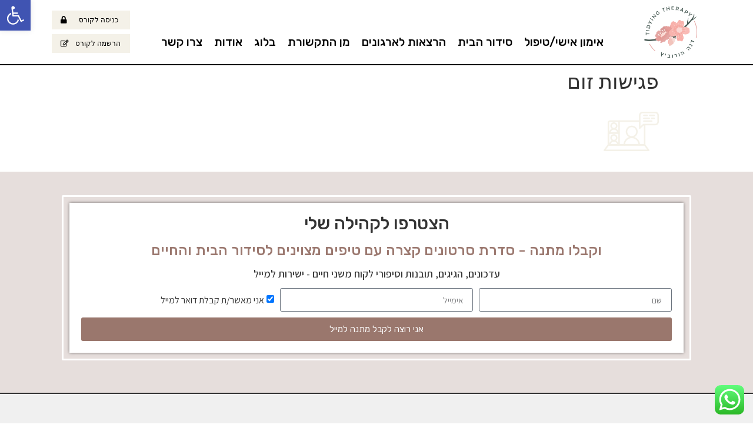

--- FILE ---
content_type: text/css
request_url: https://www.danahorowitz.com/wp-content/uploads/elementor/css/post-4994.css?ver=1733994996
body_size: 1190
content:
.elementor-4994 .elementor-element.elementor-element-31fea1a > .elementor-container{min-height:10vh;}.elementor-4994 .elementor-element.elementor-element-31fea1a{border-style:solid;border-width:0px 0px 2px 0px;border-color:#000000;transition:background 0.3s, border 0.3s, border-radius 0.3s, box-shadow 0.3s;}.elementor-4994 .elementor-element.elementor-element-31fea1a > .elementor-background-overlay{transition:background 0.3s, border-radius 0.3s, opacity 0.3s;}.elementor-4994 .elementor-element.elementor-element-43bde70 > .elementor-element-populated{margin:0px 0px 0px 0px;--e-column-margin-right:0px;--e-column-margin-left:0px;}.elementor-4994 .elementor-element.elementor-element-43bde70 > .elementor-element-populated > .elementor-widget-wrap{padding:10px 0px 10px 0px;}.elementor-4994 .elementor-element.elementor-element-00bfbee img{width:90px;}.elementor-bc-flex-widget .elementor-4994 .elementor-element.elementor-element-a63293c.elementor-column .elementor-column-wrap{align-items:flex-end;}.elementor-4994 .elementor-element.elementor-element-a63293c.elementor-column.elementor-element[data-element_type="column"] > .elementor-column-wrap.elementor-element-populated > .elementor-widget-wrap{align-content:flex-end;align-items:flex-end;}.elementor-4994 .elementor-element.elementor-element-a63293c > .elementor-column-wrap > .elementor-widget-wrap > .elementor-widget:not(.elementor-widget__width-auto):not(.elementor-widget__width-initial):not(:last-child):not(.elementor-absolute){margin-bottom:0px;}.elementor-4994 .elementor-element.elementor-element-c19f16c .elementor-menu-toggle{margin:0 auto;background-color:#02010100;}.elementor-4994 .elementor-element.elementor-element-c19f16c .elementor-nav-menu .elementor-item{font-family:"Rubik", Sans-serif;font-size:20px;font-weight:500;}.elementor-4994 .elementor-element.elementor-element-c19f16c .elementor-nav-menu--main .elementor-item{color:#000000;fill:#000000;padding-left:10px;padding-right:10px;}.elementor-4994 .elementor-element.elementor-element-c19f16c .elementor-nav-menu--dropdown .elementor-item, .elementor-4994 .elementor-element.elementor-element-c19f16c .elementor-nav-menu--dropdown  .elementor-sub-item{font-family:"Heebo", Sans-serif;}.elementor-4994 .elementor-element.elementor-element-c19f16c div.elementor-menu-toggle{color:#000;}.elementor-4994 .elementor-element.elementor-element-c19f16c div.elementor-menu-toggle svg{fill:#000;}.elementor-4994 .elementor-element.elementor-element-c19f16c > .elementor-widget-container{padding:0px 0px 5px 0px;}.elementor-bc-flex-widget .elementor-4994 .elementor-element.elementor-element-bd80d7d.elementor-column .elementor-column-wrap{align-items:center;}.elementor-4994 .elementor-element.elementor-element-bd80d7d.elementor-column.elementor-element[data-element_type="column"] > .elementor-column-wrap.elementor-element-populated > .elementor-widget-wrap{align-content:center;align-items:center;}.elementor-4994 .elementor-element.elementor-element-bd80d7d > .elementor-column-wrap > .elementor-widget-wrap > .elementor-widget:not(.elementor-widget__width-auto):not(.elementor-widget__width-initial):not(:last-child):not(.elementor-absolute){margin-bottom:8px;}.elementor-4994 .elementor-element.elementor-element-67841dd .elementor-button .elementor-align-icon-right{margin-left:15px;}.elementor-4994 .elementor-element.elementor-element-67841dd .elementor-button .elementor-align-icon-left{margin-right:15px;}.elementor-4994 .elementor-element.elementor-element-67841dd .elementor-button{font-size:12px;fill:#000000;color:#000000;background-color:#F4F1E8;border-radius:0px 0px 0px 0px;padding:10px 15px 10px 15px;}.elementor-4994 .elementor-element.elementor-element-67841dd .elementor-button:hover, .elementor-4994 .elementor-element.elementor-element-67841dd .elementor-button:focus{color:#FFFFFF;background-color:#9A776D;}.elementor-4994 .elementor-element.elementor-element-67841dd .elementor-button:hover svg, .elementor-4994 .elementor-element.elementor-element-67841dd .elementor-button:focus svg{fill:#FFFFFF;}.elementor-4994 .elementor-element.elementor-element-cc1f75b .elementor-button .elementor-align-icon-right{margin-left:10px;}.elementor-4994 .elementor-element.elementor-element-cc1f75b .elementor-button .elementor-align-icon-left{margin-right:10px;}.elementor-4994 .elementor-element.elementor-element-cc1f75b .elementor-button{font-size:12px;fill:#000000;color:#000000;background-color:#F4F1E8;border-radius:0px 0px 0px 0px;padding:10px 15px 10px 15px;}.elementor-4994 .elementor-element.elementor-element-cc1f75b .elementor-button:hover, .elementor-4994 .elementor-element.elementor-element-cc1f75b .elementor-button:focus{color:#FFFFFF;background-color:#9A776D;}.elementor-4994 .elementor-element.elementor-element-cc1f75b .elementor-button:hover svg, .elementor-4994 .elementor-element.elementor-element-cc1f75b .elementor-button:focus svg{fill:#FFFFFF;}.elementor-4994 .elementor-element.elementor-element-547e6cb > .elementor-container{min-height:10vh;}.elementor-4994 .elementor-element.elementor-element-547e6cb{border-style:solid;border-width:0px 0px 2px 0px;border-color:#000000;transition:background 0.3s, border 0.3s, border-radius 0.3s, box-shadow 0.3s;}.elementor-4994 .elementor-element.elementor-element-547e6cb > .elementor-background-overlay{transition:background 0.3s, border-radius 0.3s, opacity 0.3s;}.elementor-4994 .elementor-element.elementor-element-aadfaa2 > .elementor-element-populated{margin:0px 0px 0px 0px;--e-column-margin-right:0px;--e-column-margin-left:0px;}.elementor-4994 .elementor-element.elementor-element-aadfaa2 > .elementor-element-populated > .elementor-widget-wrap{padding:10px 0px 10px 0px;}.elementor-4994 .elementor-element.elementor-element-b02d7e9 img{width:90px;}.elementor-bc-flex-widget .elementor-4994 .elementor-element.elementor-element-85c5717.elementor-column .elementor-column-wrap{align-items:center;}.elementor-4994 .elementor-element.elementor-element-85c5717.elementor-column.elementor-element[data-element_type="column"] > .elementor-column-wrap.elementor-element-populated > .elementor-widget-wrap{align-content:center;align-items:center;}.elementor-4994 .elementor-element.elementor-element-85c5717 > .elementor-column-wrap > .elementor-widget-wrap > .elementor-widget:not(.elementor-widget__width-auto):not(.elementor-widget__width-initial):not(:last-child):not(.elementor-absolute){margin-bottom:8px;}.elementor-4994 .elementor-element.elementor-element-9627fff .elementor-button .elementor-align-icon-right{margin-left:15px;}.elementor-4994 .elementor-element.elementor-element-9627fff .elementor-button .elementor-align-icon-left{margin-right:15px;}.elementor-4994 .elementor-element.elementor-element-9627fff .elementor-button{font-size:12px;fill:#000000;color:#000000;background-color:#F4F1E8;border-radius:0px 0px 0px 0px;padding:10px 15px 10px 15px;}.elementor-4994 .elementor-element.elementor-element-9627fff .elementor-button:hover, .elementor-4994 .elementor-element.elementor-element-9627fff .elementor-button:focus{color:#FFFFFF;background-color:#9A776D;}.elementor-4994 .elementor-element.elementor-element-9627fff .elementor-button:hover svg, .elementor-4994 .elementor-element.elementor-element-9627fff .elementor-button:focus svg{fill:#FFFFFF;}.elementor-4994 .elementor-element.elementor-element-1b190c1 .elementor-button .elementor-align-icon-right{margin-left:10px;}.elementor-4994 .elementor-element.elementor-element-1b190c1 .elementor-button .elementor-align-icon-left{margin-right:10px;}.elementor-4994 .elementor-element.elementor-element-1b190c1 .elementor-button{font-size:12px;fill:#000000;color:#000000;background-color:#F4F1E8;border-radius:0px 0px 0px 0px;padding:10px 15px 10px 15px;}.elementor-4994 .elementor-element.elementor-element-1b190c1 .elementor-button:hover, .elementor-4994 .elementor-element.elementor-element-1b190c1 .elementor-button:focus{color:#FFFFFF;background-color:#9A776D;}.elementor-4994 .elementor-element.elementor-element-1b190c1 .elementor-button:hover svg, .elementor-4994 .elementor-element.elementor-element-1b190c1 .elementor-button:focus svg{fill:#FFFFFF;}.elementor-bc-flex-widget .elementor-4994 .elementor-element.elementor-element-d3db779.elementor-column .elementor-column-wrap{align-items:flex-end;}.elementor-4994 .elementor-element.elementor-element-d3db779.elementor-column.elementor-element[data-element_type="column"] > .elementor-column-wrap.elementor-element-populated > .elementor-widget-wrap{align-content:flex-end;align-items:flex-end;}.elementor-4994 .elementor-element.elementor-element-d3db779 > .elementor-column-wrap > .elementor-widget-wrap > .elementor-widget:not(.elementor-widget__width-auto):not(.elementor-widget__width-initial):not(:last-child):not(.elementor-absolute){margin-bottom:0px;}.elementor-4994 .elementor-element.elementor-element-ee844f1 .elementor-menu-toggle{margin:0 auto;background-color:#02010100;}.elementor-4994 .elementor-element.elementor-element-ee844f1 .elementor-nav-menu .elementor-item{font-family:"Rubik", Sans-serif;font-size:20px;font-weight:500;}.elementor-4994 .elementor-element.elementor-element-ee844f1 .elementor-nav-menu--main .elementor-item{color:#000000;fill:#000000;padding-left:15px;padding-right:15px;}.elementor-4994 .elementor-element.elementor-element-ee844f1 .elementor-nav-menu--dropdown .elementor-item, .elementor-4994 .elementor-element.elementor-element-ee844f1 .elementor-nav-menu--dropdown  .elementor-sub-item{font-family:"Heebo", Sans-serif;}.elementor-4994 .elementor-element.elementor-element-ee844f1 div.elementor-menu-toggle{color:#000;}.elementor-4994 .elementor-element.elementor-element-ee844f1 div.elementor-menu-toggle svg{fill:#000;}.elementor-4994 .elementor-element.elementor-element-ee844f1 > .elementor-widget-container{padding:0px 0px 5px 0px;}@media(max-width:767px){.elementor-4994 .elementor-element.elementor-element-43bde70{width:50%;}.elementor-bc-flex-widget .elementor-4994 .elementor-element.elementor-element-43bde70.elementor-column .elementor-column-wrap{align-items:center;}.elementor-4994 .elementor-element.elementor-element-43bde70.elementor-column.elementor-element[data-element_type="column"] > .elementor-column-wrap.elementor-element-populated > .elementor-widget-wrap{align-content:center;align-items:center;}.elementor-4994 .elementor-element.elementor-element-00bfbee img{width:46%;}.elementor-4994 .elementor-element.elementor-element-a63293c{width:50%;}.elementor-bc-flex-widget .elementor-4994 .elementor-element.elementor-element-a63293c.elementor-column .elementor-column-wrap{align-items:center;}.elementor-4994 .elementor-element.elementor-element-a63293c.elementor-column.elementor-element[data-element_type="column"] > .elementor-column-wrap.elementor-element-populated > .elementor-widget-wrap{align-content:center;align-items:center;}.elementor-4994 .elementor-element.elementor-element-c19f16c .elementor-nav-menu--dropdown .elementor-item, .elementor-4994 .elementor-element.elementor-element-c19f16c .elementor-nav-menu--dropdown  .elementor-sub-item{font-size:18px;}.elementor-4994 .elementor-element.elementor-element-bd80d7d{width:100%;}.elementor-4994 .elementor-element.elementor-element-67841dd .elementor-button{padding:10px 10px 10px 10px;}.elementor-4994 .elementor-element.elementor-element-cc1f75b .elementor-button{padding:10px 10px 10px 10px;}.elementor-4994 .elementor-element.elementor-element-aadfaa2{width:35%;}.elementor-bc-flex-widget .elementor-4994 .elementor-element.elementor-element-aadfaa2.elementor-column .elementor-column-wrap{align-items:center;}.elementor-4994 .elementor-element.elementor-element-aadfaa2.elementor-column.elementor-element[data-element_type="column"] > .elementor-column-wrap.elementor-element-populated > .elementor-widget-wrap{align-content:center;align-items:center;}.elementor-4994 .elementor-element.elementor-element-b02d7e9 img{width:63%;}.elementor-4994 .elementor-element.elementor-element-85c5717{width:45%;}.elementor-4994 .elementor-element.elementor-element-85c5717 > .elementor-column-wrap > .elementor-widget-wrap > .elementor-widget:not(.elementor-widget__width-auto):not(.elementor-widget__width-initial):not(:last-child):not(.elementor-absolute){margin-bottom:5px;}.elementor-4994 .elementor-element.elementor-element-9627fff .elementor-button{padding:10px 10px 10px 10px;}.elementor-4994 .elementor-element.elementor-element-1b190c1 .elementor-button{padding:10px 10px 10px 10px;}.elementor-4994 .elementor-element.elementor-element-d3db779{width:20%;}.elementor-bc-flex-widget .elementor-4994 .elementor-element.elementor-element-d3db779.elementor-column .elementor-column-wrap{align-items:center;}.elementor-4994 .elementor-element.elementor-element-d3db779.elementor-column.elementor-element[data-element_type="column"] > .elementor-column-wrap.elementor-element-populated > .elementor-widget-wrap{align-content:center;align-items:center;}.elementor-4994 .elementor-element.elementor-element-ee844f1 .elementor-nav-menu--dropdown .elementor-item, .elementor-4994 .elementor-element.elementor-element-ee844f1 .elementor-nav-menu--dropdown  .elementor-sub-item{font-size:18px;}.elementor-4994 .elementor-element.elementor-element-ee844f1 .elementor-nav-menu--main > .elementor-nav-menu > li > .elementor-nav-menu--dropdown, .elementor-4994 .elementor-element.elementor-element-ee844f1 .elementor-nav-menu__container.elementor-nav-menu--dropdown{margin-top:40px !important;}}@media(min-width:768px){.elementor-4994 .elementor-element.elementor-element-43bde70{width:12.275%;}.elementor-4994 .elementor-element.elementor-element-a63293c{width:73.615%;}.elementor-4994 .elementor-element.elementor-element-bd80d7d{width:13.415%;}.elementor-4994 .elementor-element.elementor-element-aadfaa2{width:12.275%;}.elementor-4994 .elementor-element.elementor-element-85c5717{width:13.415%;}.elementor-4994 .elementor-element.elementor-element-d3db779{width:73.615%;}}

--- FILE ---
content_type: text/css
request_url: https://www.danahorowitz.com/wp-content/uploads/elementor/css/post-5010.css?ver=1754300476
body_size: 1564
content:
.elementor-5010 .elementor-element.elementor-element-3a4d535 > .elementor-container{max-width:1090px;}.elementor-5010 .elementor-element.elementor-element-3a4d535:not(.elementor-motion-effects-element-type-background), .elementor-5010 .elementor-element.elementor-element-3a4d535 > .elementor-motion-effects-container > .elementor-motion-effects-layer{background-color:#E6DEDC;}.elementor-5010 .elementor-element.elementor-element-3a4d535{transition:background 0.3s, border 0.3s, border-radius 0.3s, box-shadow 0.3s;padding:30px 0px 45px 0px;}.elementor-5010 .elementor-element.elementor-element-3a4d535 > .elementor-background-overlay{transition:background 0.3s, border-radius 0.3s, opacity 0.3s;}.elementor-5010 .elementor-element.elementor-element-f0f74c7{border-style:solid;border-color:#FFFFFF;transition:background 0.3s, border 0.3s, border-radius 0.3s, box-shadow 0.3s;padding:10px 10px 10px 10px;}.elementor-5010 .elementor-element.elementor-element-f0f74c7, .elementor-5010 .elementor-element.elementor-element-f0f74c7 > .elementor-background-overlay{border-radius:2px 2px 2px 2px;}.elementor-5010 .elementor-element.elementor-element-f0f74c7 > .elementor-background-overlay{transition:background 0.3s, border-radius 0.3s, opacity 0.3s;}.elementor-5010 .elementor-element.elementor-element-8956091 > .elementor-column-wrap > .elementor-widget-wrap > .elementor-widget:not(.elementor-widget__width-auto):not(.elementor-widget__width-initial):not(:last-child):not(.elementor-absolute){margin-bottom:15px;}.elementor-5010 .elementor-element.elementor-element-8956091:not(.elementor-motion-effects-element-type-background) > .elementor-column-wrap, .elementor-5010 .elementor-element.elementor-element-8956091 > .elementor-column-wrap > .elementor-motion-effects-container > .elementor-motion-effects-layer{background-color:#FFFFFF;}.elementor-5010 .elementor-element.elementor-element-8956091 > .elementor-element-populated{box-shadow:0px 0px 5px 0px rgba(0,0,0,0.5);transition:background 0.3s, border 0.3s, border-radius 0.3s, box-shadow 0.3s;}.elementor-5010 .elementor-element.elementor-element-8956091 > .elementor-element-populated > .elementor-background-overlay{transition:background 0.3s, border-radius 0.3s, opacity 0.3s;}.elementor-5010 .elementor-element.elementor-element-8956091 > .elementor-element-populated > .elementor-widget-wrap{padding:20px 20px 20px 20px;}.elementor-5010 .elementor-element.elementor-element-36b0e29{text-align:center;}.elementor-5010 .elementor-element.elementor-element-36b0e29 .elementor-heading-title{font-family:"Rubik", Sans-serif;font-size:30px;}.elementor-5010 .elementor-element.elementor-element-2f06212{text-align:center;}.elementor-5010 .elementor-element.elementor-element-2f06212 .elementor-heading-title{color:#9B786F;font-family:"Rubik", Sans-serif;font-size:25px;line-height:1.3em;}.elementor-5010 .elementor-element.elementor-element-7a7adec{text-align:center;}.elementor-5010 .elementor-element.elementor-element-7a7adec .elementor-heading-title{font-family:"Assistant", Sans-serif;font-size:18px;}.elementor-5010 .elementor-element.elementor-element-b0161bc .elementor-field-group{padding-right:calc( 10px/2 );padding-left:calc( 10px/2 );margin-bottom:10px;}.elementor-5010 .elementor-element.elementor-element-b0161bc .elementor-form-fields-wrapper{margin-left:calc( -10px/2 );margin-right:calc( -10px/2 );margin-bottom:-10px;}.elementor-5010 .elementor-element.elementor-element-b0161bc .elementor-field-group.recaptcha_v3-bottomleft, .elementor-5010 .elementor-element.elementor-element-b0161bc .elementor-field-group.recaptcha_v3-bottomright{margin-bottom:0;}body.rtl .elementor-5010 .elementor-element.elementor-element-b0161bc .elementor-labels-inline .elementor-field-group > label{padding-left:0px;}body:not(.rtl) .elementor-5010 .elementor-element.elementor-element-b0161bc .elementor-labels-inline .elementor-field-group > label{padding-right:0px;}body .elementor-5010 .elementor-element.elementor-element-b0161bc .elementor-labels-above .elementor-field-group > label{padding-bottom:0px;}.elementor-5010 .elementor-element.elementor-element-b0161bc .elementor-field-group > label{font-family:"Assistant", Sans-serif;}.elementor-5010 .elementor-element.elementor-element-b0161bc .elementor-field-type-html{padding-bottom:0px;font-family:"Assistant", Sans-serif;}.elementor-5010 .elementor-element.elementor-element-b0161bc .elementor-field-group .elementor-field, .elementor-5010 .elementor-element.elementor-element-b0161bc .elementor-field-subgroup label{font-family:"Assistant", Sans-serif;}.elementor-5010 .elementor-element.elementor-element-b0161bc .elementor-field-group:not(.elementor-field-type-upload) .elementor-field:not(.elementor-select-wrapper){background-color:#ffffff;}.elementor-5010 .elementor-element.elementor-element-b0161bc .elementor-field-group .elementor-select-wrapper select{background-color:#ffffff;}.elementor-5010 .elementor-element.elementor-element-b0161bc .elementor-button{font-family:"Rubik", Sans-serif;}.elementor-5010 .elementor-element.elementor-element-b0161bc .e-form__buttons__wrapper__button-next{background-color:#9A776D;color:#ffffff;}.elementor-5010 .elementor-element.elementor-element-b0161bc .elementor-button[type="submit"]{background-color:#9A776D;color:#ffffff;}.elementor-5010 .elementor-element.elementor-element-b0161bc .elementor-button[type="submit"] svg *{fill:#ffffff;}.elementor-5010 .elementor-element.elementor-element-b0161bc .e-form__buttons__wrapper__button-previous{color:#ffffff;}.elementor-5010 .elementor-element.elementor-element-b0161bc .e-form__buttons__wrapper__button-next:hover{color:#ffffff;}.elementor-5010 .elementor-element.elementor-element-b0161bc .elementor-button[type="submit"]:hover{color:#ffffff;}.elementor-5010 .elementor-element.elementor-element-b0161bc .elementor-button[type="submit"]:hover svg *{fill:#ffffff;}.elementor-5010 .elementor-element.elementor-element-b0161bc .e-form__buttons__wrapper__button-previous:hover{color:#ffffff;}.elementor-5010 .elementor-element.elementor-element-b0161bc .elementor-message{font-family:"Assistant", Sans-serif;}.elementor-5010 .elementor-element.elementor-element-b0161bc{--e-form-steps-indicators-spacing:20px;--e-form-steps-indicator-padding:30px;--e-form-steps-indicator-inactive-secondary-color:#ffffff;--e-form-steps-indicator-active-secondary-color:#ffffff;--e-form-steps-indicator-completed-secondary-color:#ffffff;--e-form-steps-divider-width:1px;--e-form-steps-divider-gap:10px;}.elementor-5010 .elementor-element.elementor-element-558c300:not(.elementor-motion-effects-element-type-background), .elementor-5010 .elementor-element.elementor-element-558c300 > .elementor-motion-effects-container > .elementor-motion-effects-layer{background-color:#F0F0F0;}.elementor-5010 .elementor-element.elementor-element-558c300{border-style:solid;border-width:2px 0px 0px 0px;transition:background 0.3s, border 0.3s, border-radius 0.3s, box-shadow 0.3s;}.elementor-5010 .elementor-element.elementor-element-558c300 > .elementor-background-overlay{transition:background 0.3s, border-radius 0.3s, opacity 0.3s;}.elementor-5010 .elementor-element.elementor-element-ac06165 > .elementor-container{max-width:1000px;}.elementor-5010 .elementor-element.elementor-element-ac06165{margin-top:0px;margin-bottom:0px;padding:30px 0px 30px 0px;}.elementor-5010 .elementor-element.elementor-element-c82fdc1 .elementor-heading-title{font-family:"Rubik", Sans-serif;font-size:20px;}.elementor-5010 .elementor-element.elementor-element-1f85815 .elementor-nav-menu .elementor-item{font-family:"Assistant", Sans-serif;font-size:18px;font-weight:400;}.elementor-5010 .elementor-element.elementor-element-1f85815 .elementor-nav-menu--main .elementor-item{color:#000000;fill:#000000;padding-left:0px;padding-right:0px;padding-top:6px;padding-bottom:6px;}.elementor-5010 .elementor-element.elementor-element-1f85815 .elementor-nav-menu--dropdown{background-color:#F0F0F0;}.elementor-5010 .elementor-element.elementor-element-1f85815 .elementor-nav-menu--dropdown a:hover,
					.elementor-5010 .elementor-element.elementor-element-1f85815 .elementor-nav-menu--dropdown a.elementor-item-active,
					.elementor-5010 .elementor-element.elementor-element-1f85815 .elementor-nav-menu--dropdown a.highlighted,
					.elementor-5010 .elementor-element.elementor-element-1f85815 .elementor-menu-toggle:hover{color:#000000;}.elementor-5010 .elementor-element.elementor-element-1f85815 .elementor-nav-menu--dropdown a:hover,
					.elementor-5010 .elementor-element.elementor-element-1f85815 .elementor-nav-menu--dropdown a.elementor-item-active,
					.elementor-5010 .elementor-element.elementor-element-1f85815 .elementor-nav-menu--dropdown a.highlighted{background-color:#F0F0F0;}.elementor-5010 .elementor-element.elementor-element-1f85815 .elementor-nav-menu--dropdown a{padding-left:0px;padding-right:0px;padding-top:0px;padding-bottom:0px;}.elementor-5010 .elementor-element.elementor-element-bbc554e > .elementor-column-wrap > .elementor-widget-wrap > .elementor-widget:not(.elementor-widget__width-auto):not(.elementor-widget__width-initial):not(:last-child):not(.elementor-absolute){margin-bottom:20px;}.elementor-5010 .elementor-element.elementor-element-46076db .elementor-heading-title{font-family:"Rubik", Sans-serif;font-size:20px;}.elementor-5010 .elementor-element.elementor-element-fe18b35{font-family:"Assistant", Sans-serif;font-size:18px;}.elementor-5010 .elementor-element.elementor-element-18e0c45 .elementor-heading-title{font-family:"Rubik", Sans-serif;font-size:20px;}.elementor-5010 .elementor-element.elementor-element-c0b203d{font-family:"Assistant", Sans-serif;font-size:18px;}.elementor-5010 .elementor-element.elementor-element-f651ea6 .elementor-repeater-item-78d28f2.elementor-social-icon{background-color:#B0A494;}.elementor-5010 .elementor-element.elementor-element-f651ea6 .elementor-repeater-item-4ab7905.elementor-social-icon{background-color:#B0A494;}.elementor-5010 .elementor-element.elementor-element-f651ea6 .elementor-repeater-item-86c53c4.elementor-social-icon{background-color:#B0A494;}.elementor-5010 .elementor-element.elementor-element-f651ea6 .elementor-repeater-item-6c0ceda.elementor-social-icon{background-color:#B0A494;}.elementor-5010 .elementor-element.elementor-element-f651ea6 .elementor-repeater-item-ee1e532.elementor-social-icon{background-color:#B0A494;}.elementor-5010 .elementor-element.elementor-element-f651ea6 .elementor-repeater-item-d4097e3.elementor-social-icon{background-color:#B0A494;}.elementor-5010 .elementor-element.elementor-element-f651ea6{--grid-template-columns:repeat(0, auto);--icon-size:20px;--grid-column-gap:5px;--grid-row-gap:0px;}.elementor-5010 .elementor-element.elementor-element-f651ea6 .elementor-widget-container{text-align:right;}.elementor-5010 .elementor-element.elementor-element-f651ea6 .elementor-icon{border-radius:50% 50% 50% 50%;}.elementor-bc-flex-widget .elementor-5010 .elementor-element.elementor-element-cfbb070.elementor-column .elementor-column-wrap{align-items:center;}.elementor-5010 .elementor-element.elementor-element-cfbb070.elementor-column.elementor-element[data-element_type="column"] > .elementor-column-wrap.elementor-element-populated > .elementor-widget-wrap{align-content:center;align-items:center;}.elementor-5010 .elementor-element.elementor-element-0cdd98f{text-align:center;}.elementor-5010 .elementor-element.elementor-element-0cdd98f img{width:40%;}@media(min-width:768px){.elementor-5010 .elementor-element.elementor-element-7765c32{width:24.174%;}.elementor-5010 .elementor-element.elementor-element-bbc554e{width:28.487%;}.elementor-5010 .elementor-element.elementor-element-f002605{width:28.598%;}.elementor-5010 .elementor-element.elementor-element-cfbb070{width:18.741%;}}@media(max-width:767px){.elementor-5010 .elementor-element.elementor-element-36b0e29 .elementor-heading-title{font-size:24px;}.elementor-5010 .elementor-element.elementor-element-2f06212 .elementor-heading-title{font-size:24px;}.elementor-5010 .elementor-element.elementor-element-7a7adec .elementor-heading-title{font-size:18px;}.elementor-5010 .elementor-element.elementor-element-7765c32 > .elementor-column-wrap > .elementor-widget-wrap > .elementor-widget:not(.elementor-widget__width-auto):not(.elementor-widget__width-initial):not(:last-child):not(.elementor-absolute){margin-bottom:0px;}.elementor-5010 .elementor-element.elementor-element-c82fdc1{text-align:right;}.elementor-5010 .elementor-element.elementor-element-c82fdc1 .elementor-heading-title{font-size:24px;}.elementor-5010 .elementor-element.elementor-element-1f85815 .elementor-nav-menu .elementor-item{font-size:18px;}.elementor-5010 .elementor-element.elementor-element-1f85815 .elementor-nav-menu--dropdown a{padding-left:0px;padding-right:0px;padding-top:5px;padding-bottom:5px;}.elementor-5010 .elementor-element.elementor-element-bbc554e > .elementor-column-wrap > .elementor-widget-wrap > .elementor-widget:not(.elementor-widget__width-auto):not(.elementor-widget__width-initial):not(:last-child):not(.elementor-absolute){margin-bottom:0px;}.elementor-5010 .elementor-element.elementor-element-46076db .elementor-heading-title{font-size:24px;}.elementor-5010 .elementor-element.elementor-element-fe18b35 > .elementor-widget-container{margin:10px 0px 0px 0px;}.elementor-5010 .elementor-element.elementor-element-18e0c45 .elementor-heading-title{font-size:24px;}.elementor-5010 .elementor-element.elementor-element-f651ea6 > .elementor-widget-container{margin:-20px 0px 0px 0px;}.elementor-5010 .elementor-element.elementor-element-cfbb070{width:100%;}}

--- FILE ---
content_type: text/plain
request_url: https://www.google-analytics.com/j/collect?v=1&_v=j102&a=180618277&t=pageview&_s=1&dl=https%3A%2F%2Fwww.danahorowitz.com%2Findividual-accompaniment%2F%25D7%25A4%25D7%2592%25D7%2599%25D7%25A9%25D7%2595%25D7%25AA-%25D7%2596%25D7%2595%25D7%259D%2F&ul=en-us%40posix&dt=%D7%A4%D7%92%D7%99%D7%A9%D7%95%D7%AA%20%D7%96%D7%95%D7%9D%20-%20%D7%93%D7%A0%D7%94%20%D7%94%D7%95%D7%A8%D7%95%D7%91%D7%99%D7%A5&sr=1280x720&vp=1280x720&_u=YEBAAEABAAAAACAAI~&jid=2084836186&gjid=1395922763&cid=1268470787.1768602013&tid=UA-206535386-1&_gid=1392719910.1768602013&_r=1&_slc=1&gtm=45He61e1n81PPTZWCSv850855355za200zd850855355&gcd=13l3l3l3l1l1&dma=0&tag_exp=103116026~103200004~104527907~104528501~104684208~104684211~105391253~115616986~115938465~115938468~116744866~117041588&z=580837224
body_size: -451
content:
2,cG-KVG48EFZXN